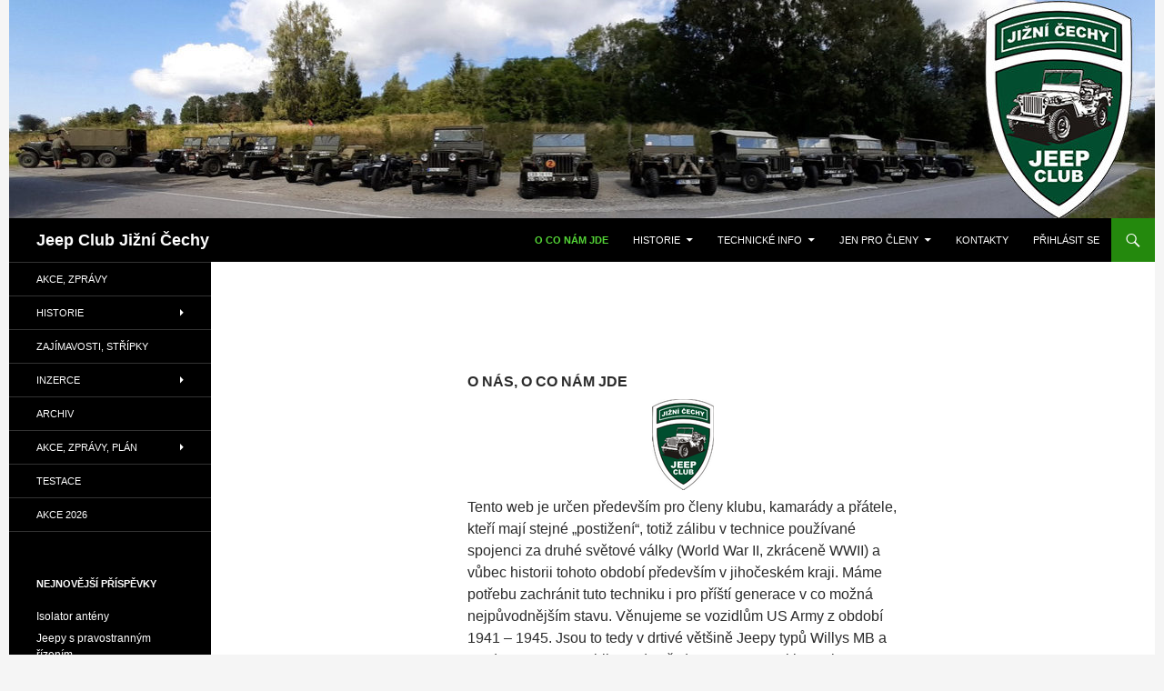

--- FILE ---
content_type: text/html; charset=UTF-8
request_url: https://www.jeepclubjc.cz/
body_size: 11793
content:
<!DOCTYPE html>
<html lang="cs">
<head>
	<meta charset="UTF-8">
	<meta name="viewport" content="width=device-width, initial-scale=1.0">
	<title>Jeep Club Jižní Čechy</title>
	<link rel="profile" href="https://gmpg.org/xfn/11">
	<link rel="pingback" href="https://www.jeepclubjc.cz/xmlrpc.php">
	<meta name='robots' content='max-image-preview:large' />
<link rel="alternate" type="application/rss+xml" title="Jeep Club Jižní Čechy &raquo; RSS zdroj" href="https://www.jeepclubjc.cz/feed/" />
<link rel="alternate" type="application/rss+xml" title="Jeep Club Jižní Čechy &raquo; RSS komentářů" href="https://www.jeepclubjc.cz/comments/feed/" />
<link rel="alternate" title="oEmbed (JSON)" type="application/json+oembed" href="https://www.jeepclubjc.cz/wp-json/oembed/1.0/embed?url=https%3A%2F%2Fwww.jeepclubjc.cz%2F" />
<link rel="alternate" title="oEmbed (XML)" type="text/xml+oembed" href="https://www.jeepclubjc.cz/wp-json/oembed/1.0/embed?url=https%3A%2F%2Fwww.jeepclubjc.cz%2F&#038;format=xml" />
		<!-- This site uses the Google Analytics by MonsterInsights plugin v9.11.1 - Using Analytics tracking - https://www.monsterinsights.com/ -->
							<script src="//www.googletagmanager.com/gtag/js?id=G-0LY3YEYKWX"  data-cfasync="false" data-wpfc-render="false" async></script>
			<script data-cfasync="false" data-wpfc-render="false">
				var mi_version = '9.11.1';
				var mi_track_user = true;
				var mi_no_track_reason = '';
								var MonsterInsightsDefaultLocations = {"page_location":"https:\/\/www.jeepclubjc.cz\/"};
								if ( typeof MonsterInsightsPrivacyGuardFilter === 'function' ) {
					var MonsterInsightsLocations = (typeof MonsterInsightsExcludeQuery === 'object') ? MonsterInsightsPrivacyGuardFilter( MonsterInsightsExcludeQuery ) : MonsterInsightsPrivacyGuardFilter( MonsterInsightsDefaultLocations );
				} else {
					var MonsterInsightsLocations = (typeof MonsterInsightsExcludeQuery === 'object') ? MonsterInsightsExcludeQuery : MonsterInsightsDefaultLocations;
				}

								var disableStrs = [
										'ga-disable-G-0LY3YEYKWX',
									];

				/* Function to detect opted out users */
				function __gtagTrackerIsOptedOut() {
					for (var index = 0; index < disableStrs.length; index++) {
						if (document.cookie.indexOf(disableStrs[index] + '=true') > -1) {
							return true;
						}
					}

					return false;
				}

				/* Disable tracking if the opt-out cookie exists. */
				if (__gtagTrackerIsOptedOut()) {
					for (var index = 0; index < disableStrs.length; index++) {
						window[disableStrs[index]] = true;
					}
				}

				/* Opt-out function */
				function __gtagTrackerOptout() {
					for (var index = 0; index < disableStrs.length; index++) {
						document.cookie = disableStrs[index] + '=true; expires=Thu, 31 Dec 2099 23:59:59 UTC; path=/';
						window[disableStrs[index]] = true;
					}
				}

				if ('undefined' === typeof gaOptout) {
					function gaOptout() {
						__gtagTrackerOptout();
					}
				}
								window.dataLayer = window.dataLayer || [];

				window.MonsterInsightsDualTracker = {
					helpers: {},
					trackers: {},
				};
				if (mi_track_user) {
					function __gtagDataLayer() {
						dataLayer.push(arguments);
					}

					function __gtagTracker(type, name, parameters) {
						if (!parameters) {
							parameters = {};
						}

						if (parameters.send_to) {
							__gtagDataLayer.apply(null, arguments);
							return;
						}

						if (type === 'event') {
														parameters.send_to = monsterinsights_frontend.v4_id;
							var hookName = name;
							if (typeof parameters['event_category'] !== 'undefined') {
								hookName = parameters['event_category'] + ':' + name;
							}

							if (typeof MonsterInsightsDualTracker.trackers[hookName] !== 'undefined') {
								MonsterInsightsDualTracker.trackers[hookName](parameters);
							} else {
								__gtagDataLayer('event', name, parameters);
							}
							
						} else {
							__gtagDataLayer.apply(null, arguments);
						}
					}

					__gtagTracker('js', new Date());
					__gtagTracker('set', {
						'developer_id.dZGIzZG': true,
											});
					if ( MonsterInsightsLocations.page_location ) {
						__gtagTracker('set', MonsterInsightsLocations);
					}
										__gtagTracker('config', 'G-0LY3YEYKWX', {"forceSSL":"true"} );
										window.gtag = __gtagTracker;										(function () {
						/* https://developers.google.com/analytics/devguides/collection/analyticsjs/ */
						/* ga and __gaTracker compatibility shim. */
						var noopfn = function () {
							return null;
						};
						var newtracker = function () {
							return new Tracker();
						};
						var Tracker = function () {
							return null;
						};
						var p = Tracker.prototype;
						p.get = noopfn;
						p.set = noopfn;
						p.send = function () {
							var args = Array.prototype.slice.call(arguments);
							args.unshift('send');
							__gaTracker.apply(null, args);
						};
						var __gaTracker = function () {
							var len = arguments.length;
							if (len === 0) {
								return;
							}
							var f = arguments[len - 1];
							if (typeof f !== 'object' || f === null || typeof f.hitCallback !== 'function') {
								if ('send' === arguments[0]) {
									var hitConverted, hitObject = false, action;
									if ('event' === arguments[1]) {
										if ('undefined' !== typeof arguments[3]) {
											hitObject = {
												'eventAction': arguments[3],
												'eventCategory': arguments[2],
												'eventLabel': arguments[4],
												'value': arguments[5] ? arguments[5] : 1,
											}
										}
									}
									if ('pageview' === arguments[1]) {
										if ('undefined' !== typeof arguments[2]) {
											hitObject = {
												'eventAction': 'page_view',
												'page_path': arguments[2],
											}
										}
									}
									if (typeof arguments[2] === 'object') {
										hitObject = arguments[2];
									}
									if (typeof arguments[5] === 'object') {
										Object.assign(hitObject, arguments[5]);
									}
									if ('undefined' !== typeof arguments[1].hitType) {
										hitObject = arguments[1];
										if ('pageview' === hitObject.hitType) {
											hitObject.eventAction = 'page_view';
										}
									}
									if (hitObject) {
										action = 'timing' === arguments[1].hitType ? 'timing_complete' : hitObject.eventAction;
										hitConverted = mapArgs(hitObject);
										__gtagTracker('event', action, hitConverted);
									}
								}
								return;
							}

							function mapArgs(args) {
								var arg, hit = {};
								var gaMap = {
									'eventCategory': 'event_category',
									'eventAction': 'event_action',
									'eventLabel': 'event_label',
									'eventValue': 'event_value',
									'nonInteraction': 'non_interaction',
									'timingCategory': 'event_category',
									'timingVar': 'name',
									'timingValue': 'value',
									'timingLabel': 'event_label',
									'page': 'page_path',
									'location': 'page_location',
									'title': 'page_title',
									'referrer' : 'page_referrer',
								};
								for (arg in args) {
																		if (!(!args.hasOwnProperty(arg) || !gaMap.hasOwnProperty(arg))) {
										hit[gaMap[arg]] = args[arg];
									} else {
										hit[arg] = args[arg];
									}
								}
								return hit;
							}

							try {
								f.hitCallback();
							} catch (ex) {
							}
						};
						__gaTracker.create = newtracker;
						__gaTracker.getByName = newtracker;
						__gaTracker.getAll = function () {
							return [];
						};
						__gaTracker.remove = noopfn;
						__gaTracker.loaded = true;
						window['__gaTracker'] = __gaTracker;
					})();
									} else {
										console.log("");
					(function () {
						function __gtagTracker() {
							return null;
						}

						window['__gtagTracker'] = __gtagTracker;
						window['gtag'] = __gtagTracker;
					})();
									}
			</script>
							<!-- / Google Analytics by MonsterInsights -->
		<style id='wp-img-auto-sizes-contain-inline-css'>
img:is([sizes=auto i],[sizes^="auto," i]){contain-intrinsic-size:3000px 1500px}
/*# sourceURL=wp-img-auto-sizes-contain-inline-css */
</style>
<style id='wp-emoji-styles-inline-css'>

	img.wp-smiley, img.emoji {
		display: inline !important;
		border: none !important;
		box-shadow: none !important;
		height: 1em !important;
		width: 1em !important;
		margin: 0 0.07em !important;
		vertical-align: -0.1em !important;
		background: none !important;
		padding: 0 !important;
	}
/*# sourceURL=wp-emoji-styles-inline-css */
</style>
<style id='wp-block-library-inline-css'>
:root{--wp-block-synced-color:#7a00df;--wp-block-synced-color--rgb:122,0,223;--wp-bound-block-color:var(--wp-block-synced-color);--wp-editor-canvas-background:#ddd;--wp-admin-theme-color:#007cba;--wp-admin-theme-color--rgb:0,124,186;--wp-admin-theme-color-darker-10:#006ba1;--wp-admin-theme-color-darker-10--rgb:0,107,160.5;--wp-admin-theme-color-darker-20:#005a87;--wp-admin-theme-color-darker-20--rgb:0,90,135;--wp-admin-border-width-focus:2px}@media (min-resolution:192dpi){:root{--wp-admin-border-width-focus:1.5px}}.wp-element-button{cursor:pointer}:root .has-very-light-gray-background-color{background-color:#eee}:root .has-very-dark-gray-background-color{background-color:#313131}:root .has-very-light-gray-color{color:#eee}:root .has-very-dark-gray-color{color:#313131}:root .has-vivid-green-cyan-to-vivid-cyan-blue-gradient-background{background:linear-gradient(135deg,#00d084,#0693e3)}:root .has-purple-crush-gradient-background{background:linear-gradient(135deg,#34e2e4,#4721fb 50%,#ab1dfe)}:root .has-hazy-dawn-gradient-background{background:linear-gradient(135deg,#faaca8,#dad0ec)}:root .has-subdued-olive-gradient-background{background:linear-gradient(135deg,#fafae1,#67a671)}:root .has-atomic-cream-gradient-background{background:linear-gradient(135deg,#fdd79a,#004a59)}:root .has-nightshade-gradient-background{background:linear-gradient(135deg,#330968,#31cdcf)}:root .has-midnight-gradient-background{background:linear-gradient(135deg,#020381,#2874fc)}:root{--wp--preset--font-size--normal:16px;--wp--preset--font-size--huge:42px}.has-regular-font-size{font-size:1em}.has-larger-font-size{font-size:2.625em}.has-normal-font-size{font-size:var(--wp--preset--font-size--normal)}.has-huge-font-size{font-size:var(--wp--preset--font-size--huge)}.has-text-align-center{text-align:center}.has-text-align-left{text-align:left}.has-text-align-right{text-align:right}.has-fit-text{white-space:nowrap!important}#end-resizable-editor-section{display:none}.aligncenter{clear:both}.items-justified-left{justify-content:flex-start}.items-justified-center{justify-content:center}.items-justified-right{justify-content:flex-end}.items-justified-space-between{justify-content:space-between}.screen-reader-text{border:0;clip-path:inset(50%);height:1px;margin:-1px;overflow:hidden;padding:0;position:absolute;width:1px;word-wrap:normal!important}.screen-reader-text:focus{background-color:#ddd;clip-path:none;color:#444;display:block;font-size:1em;height:auto;left:5px;line-height:normal;padding:15px 23px 14px;text-decoration:none;top:5px;width:auto;z-index:100000}html :where(.has-border-color){border-style:solid}html :where([style*=border-top-color]){border-top-style:solid}html :where([style*=border-right-color]){border-right-style:solid}html :where([style*=border-bottom-color]){border-bottom-style:solid}html :where([style*=border-left-color]){border-left-style:solid}html :where([style*=border-width]){border-style:solid}html :where([style*=border-top-width]){border-top-style:solid}html :where([style*=border-right-width]){border-right-style:solid}html :where([style*=border-bottom-width]){border-bottom-style:solid}html :where([style*=border-left-width]){border-left-style:solid}html :where(img[class*=wp-image-]){height:auto;max-width:100%}:where(figure){margin:0 0 1em}html :where(.is-position-sticky){--wp-admin--admin-bar--position-offset:var(--wp-admin--admin-bar--height,0px)}@media screen and (max-width:600px){html :where(.is-position-sticky){--wp-admin--admin-bar--position-offset:0px}}

/*# sourceURL=wp-block-library-inline-css */
</style><style id='global-styles-inline-css'>
:root{--wp--preset--aspect-ratio--square: 1;--wp--preset--aspect-ratio--4-3: 4/3;--wp--preset--aspect-ratio--3-4: 3/4;--wp--preset--aspect-ratio--3-2: 3/2;--wp--preset--aspect-ratio--2-3: 2/3;--wp--preset--aspect-ratio--16-9: 16/9;--wp--preset--aspect-ratio--9-16: 9/16;--wp--preset--color--black: #000;--wp--preset--color--cyan-bluish-gray: #abb8c3;--wp--preset--color--white: #fff;--wp--preset--color--pale-pink: #f78da7;--wp--preset--color--vivid-red: #cf2e2e;--wp--preset--color--luminous-vivid-orange: #ff6900;--wp--preset--color--luminous-vivid-amber: #fcb900;--wp--preset--color--light-green-cyan: #7bdcb5;--wp--preset--color--vivid-green-cyan: #00d084;--wp--preset--color--pale-cyan-blue: #8ed1fc;--wp--preset--color--vivid-cyan-blue: #0693e3;--wp--preset--color--vivid-purple: #9b51e0;--wp--preset--color--green: #24890d;--wp--preset--color--dark-gray: #2b2b2b;--wp--preset--color--medium-gray: #767676;--wp--preset--color--light-gray: #f5f5f5;--wp--preset--gradient--vivid-cyan-blue-to-vivid-purple: linear-gradient(135deg,rgb(6,147,227) 0%,rgb(155,81,224) 100%);--wp--preset--gradient--light-green-cyan-to-vivid-green-cyan: linear-gradient(135deg,rgb(122,220,180) 0%,rgb(0,208,130) 100%);--wp--preset--gradient--luminous-vivid-amber-to-luminous-vivid-orange: linear-gradient(135deg,rgb(252,185,0) 0%,rgb(255,105,0) 100%);--wp--preset--gradient--luminous-vivid-orange-to-vivid-red: linear-gradient(135deg,rgb(255,105,0) 0%,rgb(207,46,46) 100%);--wp--preset--gradient--very-light-gray-to-cyan-bluish-gray: linear-gradient(135deg,rgb(238,238,238) 0%,rgb(169,184,195) 100%);--wp--preset--gradient--cool-to-warm-spectrum: linear-gradient(135deg,rgb(74,234,220) 0%,rgb(151,120,209) 20%,rgb(207,42,186) 40%,rgb(238,44,130) 60%,rgb(251,105,98) 80%,rgb(254,248,76) 100%);--wp--preset--gradient--blush-light-purple: linear-gradient(135deg,rgb(255,206,236) 0%,rgb(152,150,240) 100%);--wp--preset--gradient--blush-bordeaux: linear-gradient(135deg,rgb(254,205,165) 0%,rgb(254,45,45) 50%,rgb(107,0,62) 100%);--wp--preset--gradient--luminous-dusk: linear-gradient(135deg,rgb(255,203,112) 0%,rgb(199,81,192) 50%,rgb(65,88,208) 100%);--wp--preset--gradient--pale-ocean: linear-gradient(135deg,rgb(255,245,203) 0%,rgb(182,227,212) 50%,rgb(51,167,181) 100%);--wp--preset--gradient--electric-grass: linear-gradient(135deg,rgb(202,248,128) 0%,rgb(113,206,126) 100%);--wp--preset--gradient--midnight: linear-gradient(135deg,rgb(2,3,129) 0%,rgb(40,116,252) 100%);--wp--preset--font-size--small: 13px;--wp--preset--font-size--medium: 20px;--wp--preset--font-size--large: 36px;--wp--preset--font-size--x-large: 42px;--wp--preset--spacing--20: 0.44rem;--wp--preset--spacing--30: 0.67rem;--wp--preset--spacing--40: 1rem;--wp--preset--spacing--50: 1.5rem;--wp--preset--spacing--60: 2.25rem;--wp--preset--spacing--70: 3.38rem;--wp--preset--spacing--80: 5.06rem;--wp--preset--shadow--natural: 6px 6px 9px rgba(0, 0, 0, 0.2);--wp--preset--shadow--deep: 12px 12px 50px rgba(0, 0, 0, 0.4);--wp--preset--shadow--sharp: 6px 6px 0px rgba(0, 0, 0, 0.2);--wp--preset--shadow--outlined: 6px 6px 0px -3px rgb(255, 255, 255), 6px 6px rgb(0, 0, 0);--wp--preset--shadow--crisp: 6px 6px 0px rgb(0, 0, 0);}:where(.is-layout-flex){gap: 0.5em;}:where(.is-layout-grid){gap: 0.5em;}body .is-layout-flex{display: flex;}.is-layout-flex{flex-wrap: wrap;align-items: center;}.is-layout-flex > :is(*, div){margin: 0;}body .is-layout-grid{display: grid;}.is-layout-grid > :is(*, div){margin: 0;}:where(.wp-block-columns.is-layout-flex){gap: 2em;}:where(.wp-block-columns.is-layout-grid){gap: 2em;}:where(.wp-block-post-template.is-layout-flex){gap: 1.25em;}:where(.wp-block-post-template.is-layout-grid){gap: 1.25em;}.has-black-color{color: var(--wp--preset--color--black) !important;}.has-cyan-bluish-gray-color{color: var(--wp--preset--color--cyan-bluish-gray) !important;}.has-white-color{color: var(--wp--preset--color--white) !important;}.has-pale-pink-color{color: var(--wp--preset--color--pale-pink) !important;}.has-vivid-red-color{color: var(--wp--preset--color--vivid-red) !important;}.has-luminous-vivid-orange-color{color: var(--wp--preset--color--luminous-vivid-orange) !important;}.has-luminous-vivid-amber-color{color: var(--wp--preset--color--luminous-vivid-amber) !important;}.has-light-green-cyan-color{color: var(--wp--preset--color--light-green-cyan) !important;}.has-vivid-green-cyan-color{color: var(--wp--preset--color--vivid-green-cyan) !important;}.has-pale-cyan-blue-color{color: var(--wp--preset--color--pale-cyan-blue) !important;}.has-vivid-cyan-blue-color{color: var(--wp--preset--color--vivid-cyan-blue) !important;}.has-vivid-purple-color{color: var(--wp--preset--color--vivid-purple) !important;}.has-black-background-color{background-color: var(--wp--preset--color--black) !important;}.has-cyan-bluish-gray-background-color{background-color: var(--wp--preset--color--cyan-bluish-gray) !important;}.has-white-background-color{background-color: var(--wp--preset--color--white) !important;}.has-pale-pink-background-color{background-color: var(--wp--preset--color--pale-pink) !important;}.has-vivid-red-background-color{background-color: var(--wp--preset--color--vivid-red) !important;}.has-luminous-vivid-orange-background-color{background-color: var(--wp--preset--color--luminous-vivid-orange) !important;}.has-luminous-vivid-amber-background-color{background-color: var(--wp--preset--color--luminous-vivid-amber) !important;}.has-light-green-cyan-background-color{background-color: var(--wp--preset--color--light-green-cyan) !important;}.has-vivid-green-cyan-background-color{background-color: var(--wp--preset--color--vivid-green-cyan) !important;}.has-pale-cyan-blue-background-color{background-color: var(--wp--preset--color--pale-cyan-blue) !important;}.has-vivid-cyan-blue-background-color{background-color: var(--wp--preset--color--vivid-cyan-blue) !important;}.has-vivid-purple-background-color{background-color: var(--wp--preset--color--vivid-purple) !important;}.has-black-border-color{border-color: var(--wp--preset--color--black) !important;}.has-cyan-bluish-gray-border-color{border-color: var(--wp--preset--color--cyan-bluish-gray) !important;}.has-white-border-color{border-color: var(--wp--preset--color--white) !important;}.has-pale-pink-border-color{border-color: var(--wp--preset--color--pale-pink) !important;}.has-vivid-red-border-color{border-color: var(--wp--preset--color--vivid-red) !important;}.has-luminous-vivid-orange-border-color{border-color: var(--wp--preset--color--luminous-vivid-orange) !important;}.has-luminous-vivid-amber-border-color{border-color: var(--wp--preset--color--luminous-vivid-amber) !important;}.has-light-green-cyan-border-color{border-color: var(--wp--preset--color--light-green-cyan) !important;}.has-vivid-green-cyan-border-color{border-color: var(--wp--preset--color--vivid-green-cyan) !important;}.has-pale-cyan-blue-border-color{border-color: var(--wp--preset--color--pale-cyan-blue) !important;}.has-vivid-cyan-blue-border-color{border-color: var(--wp--preset--color--vivid-cyan-blue) !important;}.has-vivid-purple-border-color{border-color: var(--wp--preset--color--vivid-purple) !important;}.has-vivid-cyan-blue-to-vivid-purple-gradient-background{background: var(--wp--preset--gradient--vivid-cyan-blue-to-vivid-purple) !important;}.has-light-green-cyan-to-vivid-green-cyan-gradient-background{background: var(--wp--preset--gradient--light-green-cyan-to-vivid-green-cyan) !important;}.has-luminous-vivid-amber-to-luminous-vivid-orange-gradient-background{background: var(--wp--preset--gradient--luminous-vivid-amber-to-luminous-vivid-orange) !important;}.has-luminous-vivid-orange-to-vivid-red-gradient-background{background: var(--wp--preset--gradient--luminous-vivid-orange-to-vivid-red) !important;}.has-very-light-gray-to-cyan-bluish-gray-gradient-background{background: var(--wp--preset--gradient--very-light-gray-to-cyan-bluish-gray) !important;}.has-cool-to-warm-spectrum-gradient-background{background: var(--wp--preset--gradient--cool-to-warm-spectrum) !important;}.has-blush-light-purple-gradient-background{background: var(--wp--preset--gradient--blush-light-purple) !important;}.has-blush-bordeaux-gradient-background{background: var(--wp--preset--gradient--blush-bordeaux) !important;}.has-luminous-dusk-gradient-background{background: var(--wp--preset--gradient--luminous-dusk) !important;}.has-pale-ocean-gradient-background{background: var(--wp--preset--gradient--pale-ocean) !important;}.has-electric-grass-gradient-background{background: var(--wp--preset--gradient--electric-grass) !important;}.has-midnight-gradient-background{background: var(--wp--preset--gradient--midnight) !important;}.has-small-font-size{font-size: var(--wp--preset--font-size--small) !important;}.has-medium-font-size{font-size: var(--wp--preset--font-size--medium) !important;}.has-large-font-size{font-size: var(--wp--preset--font-size--large) !important;}.has-x-large-font-size{font-size: var(--wp--preset--font-size--x-large) !important;}
/*# sourceURL=global-styles-inline-css */
</style>

<style id='classic-theme-styles-inline-css'>
/*! This file is auto-generated */
.wp-block-button__link{color:#fff;background-color:#32373c;border-radius:9999px;box-shadow:none;text-decoration:none;padding:calc(.667em + 2px) calc(1.333em + 2px);font-size:1.125em}.wp-block-file__button{background:#32373c;color:#fff;text-decoration:none}
/*# sourceURL=/wp-includes/css/classic-themes.min.css */
</style>
<link rel='stylesheet' id='genericons-css' href='https://www.jeepclubjc.cz/wp-content/themes/twentyfourteen/genericons/genericons.css?ver=20251101' media='all' />
<link rel='stylesheet' id='twentyfourteen-style-css' href='https://www.jeepclubjc.cz/wp-content/themes/twentyfourteen/style.css?ver=20251202' media='all' />
<link rel='stylesheet' id='twentyfourteen-block-style-css' href='https://www.jeepclubjc.cz/wp-content/themes/twentyfourteen/css/blocks.css?ver=20250715' media='all' />
<link rel='stylesheet' id='newsletter-css' href='https://www.jeepclubjc.cz/wp-content/plugins/newsletter/style.css?ver=9.1.1' media='all' />
<script src="https://www.jeepclubjc.cz/wp-content/plugins/google-analytics-for-wordpress/assets/js/frontend-gtag.min.js?ver=9.11.1" id="monsterinsights-frontend-script-js" async data-wp-strategy="async"></script>
<script data-cfasync="false" data-wpfc-render="false" id='monsterinsights-frontend-script-js-extra'>var monsterinsights_frontend = {"js_events_tracking":"true","download_extensions":"doc,pdf,ppt,zip,xls,docx,pptx,xlsx","inbound_paths":"[]","home_url":"https:\/\/www.jeepclubjc.cz","hash_tracking":"false","v4_id":"G-0LY3YEYKWX"};</script>
<script src="https://www.jeepclubjc.cz/wp-includes/js/jquery/jquery.min.js?ver=3.7.1" id="jquery-core-js"></script>
<script src="https://www.jeepclubjc.cz/wp-includes/js/jquery/jquery-migrate.min.js?ver=3.4.1" id="jquery-migrate-js"></script>
<script src="https://www.jeepclubjc.cz/wp-content/themes/twentyfourteen/js/functions.js?ver=20250729" id="twentyfourteen-script-js" defer data-wp-strategy="defer"></script>
<link rel="https://api.w.org/" href="https://www.jeepclubjc.cz/wp-json/" /><link rel="alternate" title="JSON" type="application/json" href="https://www.jeepclubjc.cz/wp-json/wp/v2/pages/7" /><link rel="EditURI" type="application/rsd+xml" title="RSD" href="https://www.jeepclubjc.cz/xmlrpc.php?rsd" />
<meta name="generator" content="WordPress 6.9" />
<link rel="canonical" href="https://www.jeepclubjc.cz/" />
<link rel='shortlink' href='https://www.jeepclubjc.cz/' />
<link rel="icon" href="https://www.jeepclubjc.cz/wp-content/uploads/2017/04/jeepclubznak512x757-150x150.png" sizes="32x32" />
<link rel="icon" href="https://www.jeepclubjc.cz/wp-content/uploads/2017/04/jeepclubznak512x757.png" sizes="192x192" />
<link rel="apple-touch-icon" href="https://www.jeepclubjc.cz/wp-content/uploads/2017/04/jeepclubznak512x757.png" />
<meta name="msapplication-TileImage" content="https://www.jeepclubjc.cz/wp-content/uploads/2017/04/jeepclubznak512x757.png" />
		<style id="wp-custom-css">
			.site {
   margin: 0 auto;
}
		</style>
		</head>

<body class="home wp-singular page-template page-template-page-templates page-template-full-width page-template-page-templatesfull-width-php page page-id-7 wp-embed-responsive wp-theme-twentyfourteen group-blog header-image full-width grid">
<a class="screen-reader-text skip-link" href="#content">
	Přejít k obsahu webu</a>
<div id="page" class="hfeed site">
			<div id="site-header">
		<a href="https://www.jeepclubjc.cz/" rel="home" aria-current="page">
			<img src="https://www.jeepclubjc.cz/wp-content/uploads/2021/01/cropped-JC.panorama3.jpg" width="1260" height="240" alt="Jeep Club Jižní Čechy" srcset="https://www.jeepclubjc.cz/wp-content/uploads/2021/01/cropped-JC.panorama3.jpg 1260w, https://www.jeepclubjc.cz/wp-content/uploads/2021/01/cropped-JC.panorama3-300x57.jpg 300w, https://www.jeepclubjc.cz/wp-content/uploads/2021/01/cropped-JC.panorama3-1024x195.jpg 1024w, https://www.jeepclubjc.cz/wp-content/uploads/2021/01/cropped-JC.panorama3-768x146.jpg 768w" sizes="(max-width: 1260px) 100vw, 1260px" decoding="async" fetchpriority="high" />		</a>
	</div>
	
	<header id="masthead" class="site-header">
		<div class="header-main">
							<h1 class="site-title"><a href="https://www.jeepclubjc.cz/" rel="home" aria-current="page">Jeep Club Jižní Čechy</a></h1>
			
			<div class="search-toggle">
				<a href="#search-container" class="screen-reader-text" aria-expanded="false" aria-controls="search-container">
					Hledat				</a>
			</div>

			<nav id="primary-navigation" class="site-navigation primary-navigation">
				<button class="menu-toggle">Základní navigační menu</button>
				<div class="menu-hlavni-menu-container"><ul id="primary-menu" class="nav-menu"><li id="menu-item-606" class="menu-item menu-item-type-post_type menu-item-object-page menu-item-home current-menu-item page_item page-item-7 current_page_item menu-item-606"><a href="https://www.jeepclubjc.cz/" aria-current="page">O co nám jde</a></li>
<li id="menu-item-615" class="menu-item menu-item-type-post_type menu-item-object-page menu-item-has-children menu-item-615"><a href="https://www.jeepclubjc.cz/historie/">Historie</a>
<ul class="sub-menu">
	<li id="menu-item-5636" class="menu-item menu-item-type-post_type menu-item-object-page menu-item-has-children menu-item-5636"><a href="https://www.jeepclubjc.cz/historie/wwii-a-jizni-cechy/">1945 v jihočeském kraji</a>
	<ul class="sub-menu">
		<li id="menu-item-746" class="menu-item menu-item-type-post_type menu-item-object-page menu-item-746"><a href="https://www.jeepclubjc.cz/historie/wwii-a-jizni-cechy/usarmy-1945jc/">Chronologie osvobození západních a jižních Čech 1945</a></li>
		<li id="menu-item-4702" class="menu-item menu-item-type-post_type menu-item-object-page menu-item-4702"><a href="https://www.jeepclubjc.cz/historie/wwii-a-jizni-cechy/818td-v-cechach-1945/">818TD V ČECHÁCH 1945</a></li>
		<li id="menu-item-5690" class="menu-item menu-item-type-post_type menu-item-object-page menu-item-5690"><a href="https://www.jeepclubjc.cz/historie/wwii-a-jizni-cechy/demarkacni-cara-v-jiznich-cechach/">Demarkační čára v jižních Čechách</a></li>
		<li id="menu-item-1472" class="menu-item menu-item-type-post_type menu-item-object-page menu-item-1472"><a href="https://www.jeepclubjc.cz/historie/wwii-a-jizni-cechy/ceske-budejovice-osvobozeni-1945/">ČESKÉ BUDĚJOVICE – osvobození 1945</a></li>
		<li id="menu-item-5662" class="menu-item menu-item-type-post_type menu-item-object-page menu-item-5662"><a href="https://www.jeepclubjc.cz/horni-plana/">Horní Planá</a></li>
		<li id="menu-item-684" class="menu-item menu-item-type-post_type menu-item-object-page menu-item-684"><a href="https://www.jeepclubjc.cz/historie/wwii-a-jizni-cechy/kremze-a-klet-1945/">Křemže 1945</a></li>
		<li id="menu-item-5685" class="menu-item menu-item-type-post_type menu-item-object-page menu-item-5685"><a href="https://www.jeepclubjc.cz/soumarsky-most/">Soumarský most</a></li>
		<li id="menu-item-5637" class="menu-item menu-item-type-post_type menu-item-object-page menu-item-5637"><a href="https://www.jeepclubjc.cz/historie/wwii-a-jizni-cechy/vyssi-brod-6-kvetna-1945/">Vyšší Brod 6. května 1945</a></li>
		<li id="menu-item-5678" class="menu-item menu-item-type-post_type menu-item-object-page menu-item-5678"><a href="https://www.jeepclubjc.cz/vetrni-1945/">Větřní 1945</a></li>
		<li id="menu-item-6674" class="menu-item menu-item-type-post_type menu-item-object-post menu-item-6674"><a href="https://www.jeepclubjc.cz/1945-pontonove-mosty-pres-vltavu/">1945 Pontonové mosty přes Vltavu</a></li>
		<li id="menu-item-4818" class="menu-item menu-item-type-post_type menu-item-object-page menu-item-4818"><a href="https://www.jeepclubjc.cz/us-mustek-u-strazneho/">US MŮSTEK U STRÁŽNÉHO</a></li>
	</ul>
</li>
	<li id="menu-item-668" class="menu-item menu-item-type-post_type menu-item-object-page menu-item-has-children menu-item-668"><a href="https://www.jeepclubjc.cz/historie/wwii-a-jizni-cechy/">US oběti v J.Č. kraji 1945</a>
	<ul class="sub-menu">
		<li id="menu-item-2702" class="menu-item menu-item-type-post_type menu-item-object-post menu-item-2702"><a href="https://www.jeepclubjc.cz/marvin-b-nelson-vetrni/">Marvin B. Nelson – Větřní</a></li>
		<li id="menu-item-3504" class="menu-item menu-item-type-post_type menu-item-object-post menu-item-3504"><a href="https://www.jeepclubjc.cz/robert-w-whitehead/">Robert W. Whitehead (Srubec 11.4.1944)</a></li>
		<li id="menu-item-6911" class="menu-item menu-item-type-post_type menu-item-object-page menu-item-6911"><a href="https://www.jeepclubjc.cz/historie-pomniku-ve-srubci/">Historie pomníku ve Srubci</a></li>
		<li id="menu-item-6844" class="menu-item menu-item-type-post_type menu-item-object-page menu-item-6844"><a href="https://www.jeepclubjc.cz/ray-reuter-borsov-17-4-1944/">Ray Reuter (Boršov 17.4.1944)</a></li>
		<li id="menu-item-1375" class="menu-item menu-item-type-post_type menu-item-object-page menu-item-1375"><a href="https://www.jeepclubjc.cz/historie/wwii-a-jizni-cechy/w-r-preddy/">William R. Preddy (Zaluží 17.4.1944)</a></li>
		<li id="menu-item-6737" class="menu-item menu-item-type-post_type menu-item-object-page menu-item-6737"><a href="https://www.jeepclubjc.cz/nouzove-pristani-b17-u-dolniho-dvoriste-9-12-1944/">Nouzové přistání B17 u Dolního Dvořiště 9.12.1944</a></li>
	</ul>
</li>
	<li id="menu-item-857" class="menu-item menu-item-type-post_type menu-item-object-page menu-item-857"><a href="https://www.jeepclubjc.cz/historie/historie-jeep-clubu/">Historie Jeep Clubu</a></li>
	<li id="menu-item-946" class="menu-item menu-item-type-post_type menu-item-object-page menu-item-has-children menu-item-946"><a href="https://www.jeepclubjc.cz/historie/historie-jeepu/">Jeep MB / GPW</a>
	<ul class="sub-menu">
		<li id="menu-item-6063" class="menu-item menu-item-type-post_type menu-item-object-page menu-item-6063"><a href="https://www.jeepclubjc.cz/historie/historie-jeepu/jeepy-ve-francii-po-1945/">Hotchkiss a Jeepy po 1945</a></li>
		<li id="menu-item-980" class="menu-item menu-item-type-post_type menu-item-object-post menu-item-980"><a href="https://www.jeepclubjc.cz/bantam-goes-to-holabird/">Bantam goes to Holabird</a></li>
		<li id="menu-item-1322" class="menu-item menu-item-type-post_type menu-item-object-page menu-item-1322"><a href="https://www.jeepclubjc.cz/zkrizene-kanony-crossed-cannons/">Zkřížené kanóny – Crossed Cannons</a></li>
		<li id="menu-item-6518" class="menu-item menu-item-type-post_type menu-item-object-page menu-item-6518"><a href="https://www.jeepclubjc.cz/historie/historie-jeepu/radio-jeep/">Radio Jeep</a></li>
		<li id="menu-item-6786" class="menu-item menu-item-type-post_type menu-item-object-page menu-item-6786"><a href="https://www.jeepclubjc.cz/historie/historie-jeepu/jeepy-s-pravostrannym-rizenim/">Jeepy s pravostranným řízením</a></li>
	</ul>
</li>
	<li id="menu-item-667" class="menu-item menu-item-type-post_type menu-item-object-page menu-item-has-children menu-item-667"><a href="https://www.jeepclubjc.cz/historie/pribehy/">Příběhy a zajímavosti</a>
	<ul class="sub-menu">
		<li id="menu-item-1080" class="menu-item menu-item-type-post_type menu-item-object-page menu-item-1080"><a href="https://www.jeepclubjc.cz/historie/wwii-a-jizni-cechy/dobcice/">Dobčice 1945</a></li>
		<li id="menu-item-689" class="menu-item menu-item-type-post_type menu-item-object-page menu-item-689"><a href="https://www.jeepclubjc.cz/historie/pribehy/pribeh-j-r-beyrle/">Příběh sgt. J.R. Beyrle</a></li>
		<li id="menu-item-1262" class="menu-item menu-item-type-post_type menu-item-object-page menu-item-1262"><a href="https://www.jeepclubjc.cz/historie/pribehy/miloslav-martinovsky/">Miloslav Martinovský</a></li>
		<li id="menu-item-1334" class="menu-item menu-item-type-post_type menu-item-object-page menu-item-1334"><a href="https://www.jeepclubjc.cz/historie/wwii-a-jizni-cechy/1945-nouzove-pristani-ve-vetrni/">1945 nouzové přistání Luftwaffe ve Větřní</a></li>
	</ul>
</li>
</ul>
</li>
<li id="menu-item-600" class="menu-item menu-item-type-post_type menu-item-object-page menu-item-has-children menu-item-600"><a href="https://www.jeepclubjc.cz/technicke-informace/">Technické info</a>
<ul class="sub-menu">
	<li id="menu-item-601" class="menu-item menu-item-type-post_type menu-item-object-page menu-item-601"><a href="https://www.jeepclubjc.cz/technicke-informace/parts-list-katalog/">Parts List (katalog dílů)</a></li>
	<li id="menu-item-603" class="menu-item menu-item-type-post_type menu-item-object-page menu-item-603"><a href="https://www.jeepclubjc.cz/technicke-informace/servisni-manualy/">Servisní manuály</a></li>
	<li id="menu-item-604" class="menu-item menu-item-type-post_type menu-item-object-page menu-item-604"><a href="https://www.jeepclubjc.cz/technicke-informace/uzivatelske-manualy/">Uživatelské manuály</a></li>
	<li id="menu-item-1459" class="menu-item menu-item-type-custom menu-item-object-custom menu-item-1459"><a target="_blank" href="http://jeepclubjc.cz/Files/TM21-305.pdf">TM21-305, Příručka řidiče, Nov. 1944</a></li>
	<li id="menu-item-788" class="menu-item menu-item-type-post_type menu-item-object-page menu-item-788"><a href="https://www.jeepclubjc.cz/technicke-informace/znaceni-us-vozidel/">Značení US vozidel</a></li>
	<li id="menu-item-6673" class="menu-item menu-item-type-post_type menu-item-object-post menu-item-6673"><a href="https://www.jeepclubjc.cz/pulene-disky/">Půlené disky</a></li>
</ul>
</li>
<li id="menu-item-1246" class="menu-item menu-item-type-post_type menu-item-object-page menu-item-has-children menu-item-1246"><a href="https://www.jeepclubjc.cz/vyhrazeno/">Jen pro členy</a>
<ul class="sub-menu">
	<li id="menu-item-1750" class="menu-item menu-item-type-post_type menu-item-object-page menu-item-1750"><a href="https://www.jeepclubjc.cz/vyhrazeno/jizda-v-kolone/">Jízda v konvoji &#8211; zásady</a></li>
	<li id="menu-item-5014" class="menu-item menu-item-type-post_type menu-item-object-page menu-item-5014"><a href="https://www.jeepclubjc.cz/wwii-us-uniformy/">WWII US uniformy</a></li>
	<li id="menu-item-5015" class="menu-item menu-item-type-post_type menu-item-object-page menu-item-5015"><a href="https://www.jeepclubjc.cz/uniforma-a-vyzbroj-pesaka-2nd-id-1945/">Uniforma a výzbroj pěšáka 2nd ID 1945</a></li>
	<li id="menu-item-698" class="menu-item menu-item-type-post_type menu-item-object-page menu-item-698"><a href="https://www.jeepclubjc.cz/zapisy-ze-schuzi/">Zápisy ze schůzí, stanovy</a></li>
</ul>
</li>
<li id="menu-item-64" class="menu-item menu-item-type-post_type menu-item-object-page menu-item-64"><a href="https://www.jeepclubjc.cz/kontakty/">Kontakty</a></li>
<li id="menu-item-831" class="menu-item menu-item-type-custom menu-item-object-custom menu-item-831"><a href="https://www.jeepclubjc.cz/wp-login.php">Přihlásit se</a></li>
</ul></div>			</nav>
		</div>

		<div id="search-container" class="search-box-wrapper hide">
			<div class="search-box">
				<form role="search" method="get" class="search-form" action="https://www.jeepclubjc.cz/">
				<label>
					<span class="screen-reader-text">Vyhledávání</span>
					<input type="search" class="search-field" placeholder="Hledat &hellip;" value="" name="s" />
				</label>
				<input type="submit" class="search-submit" value="Hledat" />
			</form>			</div>
		</div>
	</header><!-- #masthead -->

	<div id="main" class="site-main">

<div id="main-content" class="main-content">


	<div id="primary" class="content-area">
		<div id="content" class="site-content" role="main">
			
<article id="post-7" class="post-7 page type-page status-publish hentry">
	
	<div class="entry-content">
		<p>&nbsp;</p>
<p style="text-align: left;"><span style="font-family: arial, helvetica, sans-serif;"><strong>O NÁS, O CO NÁM JDE<br />
<a href="https://www.jeepclubjc.cz/wp-content/uploads/2018/02/cropped-jeepclubznak68x100.png"><img decoding="async" class="aligncenter size-full wp-image-522" src="https://www.jeepclubjc.cz/wp-content/uploads/2018/02/cropped-jeepclubznak68x100.png" alt="" width="68" height="100" /></a></strong></span><span style="font-family: arial, helvetica, sans-serif;">Tento web je určen především pro členy klubu, kamarády a přátele, kteří mají stejné &#8222;postižení&#8220;, totiž zálibu v technice používané spojenci za druhé světové války (World War II, zkráceně WWII) a vůbec historii tohoto období především v jihočeském kraji. Máme potřebu zachránit tuto techniku i pro příští generace v co možná nejpůvodnějším stavu. Věnujeme se vozidlům US Army z období 1941 &#8211; 1945. </span><span style="font-family: arial, helvetica, sans-serif;">Jsou to tedy v drtivé většině Jeepy typů Willys MB a Ford GPW,  automobily Dodge řady WC a motocykly Harley Davidson.</span></p>
<p><span style="font-family: arial, helvetica, sans-serif;">Děláme vše proto, abychom mohli se svými vozidly vyjet do ulic obcí a měst a připomenout tak památku lidí, kteří bojovali a také i položili své životy proto, aby pomohli osvobodit naši vlast, naši rodnou zem.</span></p>
<p><span style="font-family: arial, helvetica, sans-serif;">Základy Jeep Clubu Jižní Čechy byly položeny již v padesátých letech minulého století.</span></p>
<p><span style="font-family: arial, helvetica, sans-serif;">V roce 2004 byl klub přejmenován na Veteran Army Vehicles Klub a v roce 2016 se vrátil ke svému původnímu jménu <b>Jeep Club Jižní Čechy</b>.</span></p>
<p><a href="http://jeepclubjc.cz/historie-jeep-clubu-jizni-cechy/">Vznik klubu v 60tých letech minulého století</a></p>
<p><img decoding="async" class="aligncenter size-full wp-image-619" src="https://www.jeepclubjc.cz/wp-content/uploads/2018/02/eagle.gif" alt="" width="150" height="60" /></p>
	</div><!-- .entry-content -->
</article><!-- #post-7 -->
		</div><!-- #content -->
	</div><!-- #primary -->
</div><!-- #main-content -->

<div id="secondary">
	
		<nav class="navigation site-navigation secondary-navigation">
		<div class="menu-leve-menu-container"><ul id="menu-leve-menu" class="menu"><li id="menu-item-5872" class="menu-item menu-item-type-taxonomy menu-item-object-category menu-item-5872"><a href="https://www.jeepclubjc.cz/category/klubove-akce/">Akce, zprávy</a></li>
<li id="menu-item-5873" class="menu-item menu-item-type-taxonomy menu-item-object-category menu-item-has-children menu-item-5873"><a href="https://www.jeepclubjc.cz/category/ww2-a-jizni-cechy/">Historie</a>
<ul class="sub-menu">
	<li id="menu-item-6917" class="menu-item menu-item-type-post_type menu-item-object-page menu-item-6917"><a href="https://www.jeepclubjc.cz/robert-w-whitehead/">Robert W. Whitehead</a></li>
	<li id="menu-item-6916" class="menu-item menu-item-type-post_type menu-item-object-page menu-item-6916"><a href="https://www.jeepclubjc.cz/historie-pomniku-ve-srubci/">Historie pomníku ve Srubci</a></li>
</ul>
</li>
<li id="menu-item-5874" class="menu-item menu-item-type-taxonomy menu-item-object-category menu-item-5874"><a href="https://www.jeepclubjc.cz/category/stripky-a-ruzne/">Zajímavosti, střípky</a></li>
<li id="menu-item-5881" class="menu-item menu-item-type-taxonomy menu-item-object-category menu-item-has-children menu-item-5881"><a href="https://www.jeepclubjc.cz/category/inzerce/">Inzerce</a>
<ul class="sub-menu">
	<li id="menu-item-6822" class="menu-item menu-item-type-post_type menu-item-object-post menu-item-6822"><a href="https://www.jeepclubjc.cz/isolator-anteny/">Isolator antény</a></li>
</ul>
</li>
<li id="menu-item-5876" class="menu-item menu-item-type-taxonomy menu-item-object-category menu-item-5876"><a href="https://www.jeepclubjc.cz/category/pro-cleny-klubu/archiv/">Archiv</a></li>
<li id="menu-item-5877" class="menu-item menu-item-type-taxonomy menu-item-object-category menu-item-has-children menu-item-5877"><a href="https://www.jeepclubjc.cz/category/pro-cleny-klubu/akce/">Akce, zprávy, plán</a></li>
<li id="menu-item-5912" class="menu-item menu-item-type-taxonomy menu-item-object-category menu-item-5912"><a href="https://www.jeepclubjc.cz/category/pro-cleny-klubu/testace/">Testace</a></li>
<li id="menu-item-6823" class="menu-item menu-item-type-post_type menu-item-object-page menu-item-6823"><a href="https://www.jeepclubjc.cz/vyhrazeno/plan-akci-2026/">Akce 2026</a></li>
</ul></div>	</nav>
	
		<div id="primary-sidebar" class="primary-sidebar widget-area" role="complementary">
		
		<aside id="recent-posts-2" class="widget widget_recent_entries">
		<h1 class="widget-title">Nejnovější příspěvky</h1><nav aria-label="Nejnovější příspěvky">
		<ul>
											<li>
					<a href="https://www.jeepclubjc.cz/isolator-anteny/">Isolator antény</a>
									</li>
											<li>
					<a href="https://www.jeepclubjc.cz/jeepy-s-pravostrannym-rizenim/">Jeepy s pravostranným řízením</a>
									</li>
											<li>
					<a href="https://www.jeepclubjc.cz/klubova-jizda-kolem-klete-28-10-2025/">Klubová jízda „Kolem Kletě“ 28.10.2025</a>
									</li>
											<li>
					<a href="https://www.jeepclubjc.cz/pulene-disky/">Půlené disky</a>
									</li>
											<li>
					<a href="https://www.jeepclubjc.cz/akce-klubu-v-zari-2025/">Akce klubu v září 2025</a>
									</li>
											<li>
					<a href="https://www.jeepclubjc.cz/lidmovice-u-vodnan-ve-stredu-9-7-2025/">Lidmovice u Vodňan ve středu 9.7.2025</a>
									</li>
					</ul>

		</nav></aside><aside id="search-2" class="widget widget_search"><h1 class="widget-title">Vyhledávání</h1><form role="search" method="get" class="search-form" action="https://www.jeepclubjc.cz/">
				<label>
					<span class="screen-reader-text">Vyhledávání</span>
					<input type="search" class="search-field" placeholder="Hledat &hellip;" value="" name="s" />
				</label>
				<input type="submit" class="search-submit" value="Hledat" />
			</form></aside>	</div><!-- #primary-sidebar -->
	</div><!-- #secondary -->

		</div><!-- #main -->

		<footer id="colophon" class="site-footer">

			
			<div class="site-info">
												<a href="https://cs.wordpress.org/" class="imprint">
					Používáme WordPress (v češtině).				</a>
			</div><!-- .site-info -->
		</footer><!-- #colophon -->
	</div><!-- #page -->

	<script type="speculationrules">
{"prefetch":[{"source":"document","where":{"and":[{"href_matches":"/*"},{"not":{"href_matches":["/wp-*.php","/wp-admin/*","/wp-content/uploads/*","/wp-content/*","/wp-content/plugins/*","/wp-content/themes/twentyfourteen/*","/*\\?(.+)"]}},{"not":{"selector_matches":"a[rel~=\"nofollow\"]"}},{"not":{"selector_matches":".no-prefetch, .no-prefetch a"}}]},"eagerness":"conservative"}]}
</script>
<script id="newsletter-js-extra">
var newsletter_data = {"action_url":"https://www.jeepclubjc.cz/wp-admin/admin-ajax.php"};
//# sourceURL=newsletter-js-extra
</script>
<script src="https://www.jeepclubjc.cz/wp-content/plugins/newsletter/main.js?ver=9.1.1" id="newsletter-js"></script>
<script id="wp-emoji-settings" type="application/json">
{"baseUrl":"https://s.w.org/images/core/emoji/17.0.2/72x72/","ext":".png","svgUrl":"https://s.w.org/images/core/emoji/17.0.2/svg/","svgExt":".svg","source":{"concatemoji":"https://www.jeepclubjc.cz/wp-includes/js/wp-emoji-release.min.js?ver=6.9"}}
</script>
<script type="module">
/*! This file is auto-generated */
const a=JSON.parse(document.getElementById("wp-emoji-settings").textContent),o=(window._wpemojiSettings=a,"wpEmojiSettingsSupports"),s=["flag","emoji"];function i(e){try{var t={supportTests:e,timestamp:(new Date).valueOf()};sessionStorage.setItem(o,JSON.stringify(t))}catch(e){}}function c(e,t,n){e.clearRect(0,0,e.canvas.width,e.canvas.height),e.fillText(t,0,0);t=new Uint32Array(e.getImageData(0,0,e.canvas.width,e.canvas.height).data);e.clearRect(0,0,e.canvas.width,e.canvas.height),e.fillText(n,0,0);const a=new Uint32Array(e.getImageData(0,0,e.canvas.width,e.canvas.height).data);return t.every((e,t)=>e===a[t])}function p(e,t){e.clearRect(0,0,e.canvas.width,e.canvas.height),e.fillText(t,0,0);var n=e.getImageData(16,16,1,1);for(let e=0;e<n.data.length;e++)if(0!==n.data[e])return!1;return!0}function u(e,t,n,a){switch(t){case"flag":return n(e,"\ud83c\udff3\ufe0f\u200d\u26a7\ufe0f","\ud83c\udff3\ufe0f\u200b\u26a7\ufe0f")?!1:!n(e,"\ud83c\udde8\ud83c\uddf6","\ud83c\udde8\u200b\ud83c\uddf6")&&!n(e,"\ud83c\udff4\udb40\udc67\udb40\udc62\udb40\udc65\udb40\udc6e\udb40\udc67\udb40\udc7f","\ud83c\udff4\u200b\udb40\udc67\u200b\udb40\udc62\u200b\udb40\udc65\u200b\udb40\udc6e\u200b\udb40\udc67\u200b\udb40\udc7f");case"emoji":return!a(e,"\ud83e\u1fac8")}return!1}function f(e,t,n,a){let r;const o=(r="undefined"!=typeof WorkerGlobalScope&&self instanceof WorkerGlobalScope?new OffscreenCanvas(300,150):document.createElement("canvas")).getContext("2d",{willReadFrequently:!0}),s=(o.textBaseline="top",o.font="600 32px Arial",{});return e.forEach(e=>{s[e]=t(o,e,n,a)}),s}function r(e){var t=document.createElement("script");t.src=e,t.defer=!0,document.head.appendChild(t)}a.supports={everything:!0,everythingExceptFlag:!0},new Promise(t=>{let n=function(){try{var e=JSON.parse(sessionStorage.getItem(o));if("object"==typeof e&&"number"==typeof e.timestamp&&(new Date).valueOf()<e.timestamp+604800&&"object"==typeof e.supportTests)return e.supportTests}catch(e){}return null}();if(!n){if("undefined"!=typeof Worker&&"undefined"!=typeof OffscreenCanvas&&"undefined"!=typeof URL&&URL.createObjectURL&&"undefined"!=typeof Blob)try{var e="postMessage("+f.toString()+"("+[JSON.stringify(s),u.toString(),c.toString(),p.toString()].join(",")+"));",a=new Blob([e],{type:"text/javascript"});const r=new Worker(URL.createObjectURL(a),{name:"wpTestEmojiSupports"});return void(r.onmessage=e=>{i(n=e.data),r.terminate(),t(n)})}catch(e){}i(n=f(s,u,c,p))}t(n)}).then(e=>{for(const n in e)a.supports[n]=e[n],a.supports.everything=a.supports.everything&&a.supports[n],"flag"!==n&&(a.supports.everythingExceptFlag=a.supports.everythingExceptFlag&&a.supports[n]);var t;a.supports.everythingExceptFlag=a.supports.everythingExceptFlag&&!a.supports.flag,a.supports.everything||((t=a.source||{}).concatemoji?r(t.concatemoji):t.wpemoji&&t.twemoji&&(r(t.twemoji),r(t.wpemoji)))});
//# sourceURL=https://www.jeepclubjc.cz/wp-includes/js/wp-emoji-loader.min.js
</script>
</body>
</html>
